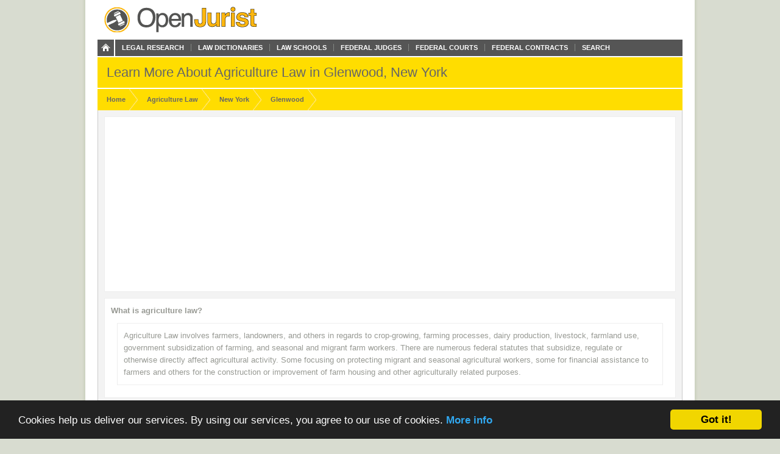

--- FILE ---
content_type: text/html; charset=utf-8
request_url: https://www.google.com/recaptcha/api2/aframe
body_size: 269
content:
<!DOCTYPE HTML><html><head><meta http-equiv="content-type" content="text/html; charset=UTF-8"></head><body><script nonce="gH56BxpPqJIy536LCzyF9w">/** Anti-fraud and anti-abuse applications only. See google.com/recaptcha */ try{var clients={'sodar':'https://pagead2.googlesyndication.com/pagead/sodar?'};window.addEventListener("message",function(a){try{if(a.source===window.parent){var b=JSON.parse(a.data);var c=clients[b['id']];if(c){var d=document.createElement('img');d.src=c+b['params']+'&rc='+(localStorage.getItem("rc::a")?sessionStorage.getItem("rc::b"):"");window.document.body.appendChild(d);sessionStorage.setItem("rc::e",parseInt(sessionStorage.getItem("rc::e")||0)+1);localStorage.setItem("rc::h",'1769002725370');}}}catch(b){}});window.parent.postMessage("_grecaptcha_ready", "*");}catch(b){}</script></body></html>

--- FILE ---
content_type: text/css
request_url: https://openjurist.org/sites/default/files/css/css_d3ddb55372dd899675c8d3f4167cd250.css
body_size: 934
content:



.field .field-label,.field .field-label-inline,.field .field-label-inline-first{font-weight:bold;}.field .field-label-inline,.field .field-label-inline-first{display:inline;}.field .field-label-inline{visibility:hidden;}.node-form .content-multiple-table td.content-multiple-drag{width:30px;padding-right:0;}.node-form .content-multiple-table td.content-multiple-drag a.tabledrag-handle{padding-right:.5em;}.node-form .content-add-more .form-submit{margin:0;}.node-form .number{display:inline;width:auto;}.node-form .text{width:auto;}.form-item #autocomplete .reference-autocomplete{white-space:normal;}.form-item #autocomplete .reference-autocomplete label{display:inline;font-weight:normal;}#content-field-overview-form .advanced-help-link,#content-display-overview-form .advanced-help-link{margin:4px 4px 0 0;}#content-field-overview-form .label-group,#content-display-overview-form .label-group,#content-copy-export-form .label-group{font-weight:bold;}table#content-field-overview .label-add-new-field,table#content-field-overview .label-add-existing-field,table#content-field-overview .label-add-new-group{float:left;}table#content-field-overview tr.content-add-new .tabledrag-changed{display:none;}table#content-field-overview tr.content-add-new .description{margin-bottom:0;}table#content-field-overview .content-new{font-weight:bold;padding-bottom:.5em;}.advanced-help-topic h3,.advanced-help-topic h4,.advanced-help-topic h5,.advanced-help-topic h6{margin:1em 0 .5em 0;}.advanced-help-topic dd{margin-bottom:.5em;}.advanced-help-topic span.code{background-color:#EDF1F3;font-family:"Bitstream Vera Sans Mono",Monaco,"Lucida Console",monospace;font-size:0.9em;padding:1px;}.advanced-help-topic .content-border{border:1px solid #AAA}
.ctools-locked{color:red;border:1px solid red;padding:1em;}.ctools-owns-lock{background:#FFFFDD none repeat scroll 0 0;border:1px solid #F0C020;padding:1em;}a.ctools-ajaxing,input.ctools-ajaxing,button.ctools-ajaxing,select.ctools-ajaxing{padding-right:18px !important;background:url(/sites/all/modules/ctools/images/status-active.gif) right center no-repeat;}div.ctools-ajaxing{float:left;width:18px;background:url(/sites/all/modules/ctools/images/status-active.gif) center center no-repeat;}



.filefield-icon{margin:0 2px 0 0;}.filefield-element{margin:1em 0;white-space:normal;}.filefield-element .widget-preview{float:left;padding:0 10px 0 0;margin:0 10px 0 0;border-width:0 1px 0 0;border-style:solid;border-color:#CCC;max-width:30%;}.filefield-element .widget-edit{float:left;max-width:70%;}.filefield-element .filefield-preview{width:16em;overflow:hidden;}.filefield-element .widget-edit .form-item{margin:0 0 1em 0;}.filefield-element input.form-submit,.filefield-element input.form-file{margin:0;}.filefield-element input.progress-disabled{float:none;display:inline;}.filefield-element div.ahah-progress,.filefield-element div.throbber{display:inline;float:none;padding:1px 13px 2px 3px;}.filefield-element div.ahah-progress-bar{display:none;margin-top:4px;width:28em;padding:0;}.filefield-element div.ahah-progress-bar div.bar{margin:0;}

div.panel-pane div.admin-links{font-size:xx-small;margin-right:1em;}div.panel-pane div.admin-links li a{color:#ccc;}div.panel-pane div.admin-links li{padding-bottom:2px;background:white;z-index:201;}div.panel-pane div.admin-links:hover a,div.panel-pane div.admin-links-hover a{color:#000;}div.panel-pane div.admin-links a:before{content:"[";}div.panel-pane div.admin-links a:after{content:"]";}div.panel-pane div.panel-hide{display:none;}div.panel-pane div.panel-hide-hover,div.panel-pane:hover div.panel-hide{display:block;position:absolute;z-index:200;margin-top:-1.5em;}div.panel-pane div.node{margin:0;padding:0;}div.panel-pane div.feed a{float:right;}


div.fieldgroup{margin:.5em 0 1em 0;}div.fieldgroup .content{padding-left:1em;}
.views-exposed-form .views-exposed-widget{float:left;padding:.5em 1em 0 0;}.views-exposed-form .views-exposed-widget .form-submit{margin-top:1.6em;}.views-exposed-form .form-item,.views-exposed-form .form-submit{margin-top:0;margin-bottom:0;}.views-exposed-form label{font-weight:bold;}.views-exposed-widgets{margin-bottom:.5em;}html.js a.views-throbbing,html.js span.views-throbbing{background:url(/sites/all/modules/views/images/status-active.gif) no-repeat right center;padding-right:18px;}div.view div.views-admin-links{font-size:xx-small;margin-right:1em;margin-top:1em;}.block div.view div.views-admin-links{margin-top:0;}div.view div.views-admin-links ul{margin:0;padding:0;}div.view div.views-admin-links li{margin:0;padding:0 0 2px 0;z-index:201;}div.view div.views-admin-links li a{padding:0;margin:0;color:#ccc;}div.view div.views-admin-links li a:before{content:"[";}div.view div.views-admin-links li a:after{content:"]";}div.view div.views-admin-links-hover a,div.view div.views-admin-links:hover a{color:#000;}div.view div.views-admin-links-hover,div.view div.views-admin-links:hover{background:transparent;}div.view div.views-hide{display:none;}div.view div.views-hide-hover,div.view:hover div.views-hide{display:block;position:absolute;z-index:200;}div.view:hover div.views-hide{margin-top:-1.5em;}.views-view-grid tbody{border-top:none;}
